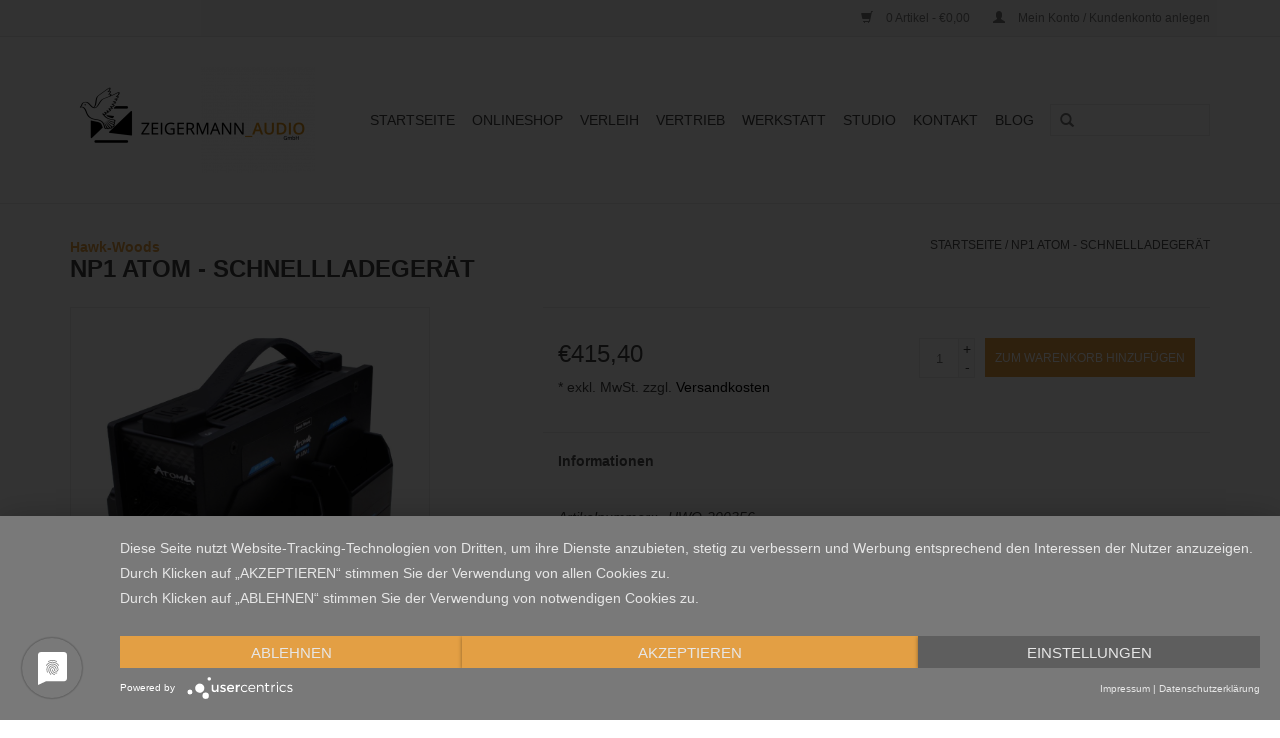

--- FILE ---
content_type: text/html;charset=utf-8
request_url: https://www.zeigermann-audio.de/np-atm4.html
body_size: 9400
content:
<!DOCTYPE html>
<html lang="de">
  <head>
    <meta charset="utf-8"/>
<!-- [START] 'blocks/head.rain' -->
<!--

  (c) 2008-2026 Lightspeed Netherlands B.V.
  http://www.lightspeedhq.com
  Generated: 10-01-2026 @ 16:32:25

-->
<link rel="canonical" href="https://www.zeigermann-audio.de/np-atm4.html"/>
<link rel="alternate" href="https://www.zeigermann-audio.de/index.rss" type="application/rss+xml" title="Neue Produkte"/>
<meta name="robots" content="noodp,noydir"/>
<meta name="google-site-verification" content="D3yDYMTlU5EDXRv16LRR-iECbqn10qZNOfxKxDsbI0o"/>
<meta name="google-site-verification" content="h5yf_1NNGJCsUEk0CKXmnmo-6wtd99HHlu_CU_iTE_g"/>
<meta name="google-site-verification" content="xiFoC3okiSdfY8CHMQOaU8P855dAMTI90HFSTuy08lQ"/>
<meta name="google-site-verification" content="WwD4_S5-G_Ebgdmlw-iko4YLYiA-zESzcqiWGGxoi14"/>
<meta property="og:url" content="https://www.zeigermann-audio.de/np-atm4.html?source=facebook"/>
<meta property="og:site_name" content="Zeigermann_Audio GmbH"/>
<meta property="og:title" content="Hawk-Woods - NP1 ATOM 4-Channel Fast Charger."/>
<meta property="og:description" content="The classic NP-MR range has been updated with the new stylish ATOM NP charger."/>
<meta property="og:image" content="https://cdn.webshopapp.com/shops/187892/files/108725414/hawk-woods-np1-atom-schnellladegeraet.jpg"/>
<script>
var ae_lsecomapps_account_shop_id = "1575";
</script>
<script src="https://lsecom.advision-ecommerce.com/apps/js/api/colorswatches.min.js"></script>
<!--[if lt IE 9]>
<script src="https://cdn.webshopapp.com/assets/html5shiv.js?2025-02-20"></script>
<![endif]-->
<!-- [END] 'blocks/head.rain' -->
    <title>Hawk-Woods - NP1 ATOM 4-Channel Fast Charger. - Zeigermann_Audio GmbH</title>
    <meta name="description" content="The classic NP-MR range has been updated with the new stylish ATOM NP charger." />
    <meta name="keywords" content="Hawk-Woods, NP1, ATOM, -, Schnellladegerät, Verleih, Vertrieb, Studio, Service, Filmton, Filmtontechnik, O- Ton Schnitt, mobile Aufnahmetechnik, Mikrofone, Recorder, Handheld, Funkstrecken, Nagra, Recording, Postproduktion, Wisycom, Filmtontechnik" />
    <meta http-equiv="X-UA-Compatible" content="IE=edge,chrome=1">
    <meta name="viewport" content="width=device-width, initial-scale=1.0">
    <meta name="apple-mobile-web-app-capable" content="yes">
    <meta name="apple-mobile-web-app-status-bar-style" content="black">
    <meta property="fb:app_id" content="966242223397117"/>
    <script type="application/javascript" src="https://app.usercentrics.eu/latest/main.js" id="LJZ911sd2" ></script>

    <link rel="shortcut icon" href="https://cdn.webshopapp.com/shops/187892/themes/108533/v/1091187/assets/favicon.ico?20220309173637" type="image/x-icon" />
            <link rel="stylesheet" href="https://cdn.webshopapp.com/shops/187892/themes/108533/assets/fonts.css?20250820080056" />
    
    <link rel="shortcut icon" href="https://cdn.webshopapp.com/shops/187892/themes/108533/v/1091187/assets/favicon.ico?20220309173637" type="image/x-icon" /> 
    <link rel="stylesheet" href="https://cdn.webshopapp.com/shops/187892/themes/108533/assets/bootstrap.css?20250820080056" />
    <link rel="stylesheet" href="https://cdn.webshopapp.com/shops/187892/themes/108533/assets/style.css?20250820080056" />    
    <link rel="stylesheet" href="https://cdn.webshopapp.com/shops/187892/themes/108533/assets/settings.css?20250820080056" />  
    <link rel="stylesheet" href="https://cdn.webshopapp.com/assets/gui-2-0.css?2025-02-20" />
    <link rel="stylesheet" href="https://cdn.webshopapp.com/assets/gui-responsive-2-0.css?2025-02-20" />   
    <link rel="stylesheet" href="https://cdn.webshopapp.com/shops/187892/themes/108533/assets/custom.css?20250820080056" />
    
          	    
    <script async="" src="https://www.google-analytics.com/analytics.js" type="text/plain" data-usercentrics="Google Analytics"></script>
    <script src="https://cdn.webshopapp.com/assets/jquery-1-9-1.js?2025-02-20"></script>
    <script src="https://cdn.webshopapp.com/assets/jquery-ui-1-10-1.js?2025-02-20"></script>
   
    <script type="text/javascript" src="https://cdn.webshopapp.com/shops/187892/themes/108533/assets/global.js?20250820080056"></script>

    <script type="text/javascript" src="https://cdn.webshopapp.com/shops/187892/themes/108533/assets/jcarousel.js?20250820080056"></script>
    <script type="text/javascript" src="https://cdn.webshopapp.com/assets/gui.js?2025-02-20"></script>
    <script type="text/javascript" src="https://cdn.webshopapp.com/assets/gui-responsive-2-0.js?2025-02-20"></script>
        
    <!--[if lt IE 9]>
    <link rel="stylesheet" href="https://cdn.webshopapp.com/shops/187892/themes/108533/assets/style-ie.css?20250820080056" />
    <![endif]-->
    
</head>
<body>
    <!-- Facebook Pixel Code -->
    <script type="text/plain" data-usercentrics="Facebook Pixel">
      !function(f,b,e,v,n,t,s)
      {if(f.fbq)return;n=f.fbq=function(){n.callMethod?
      n.callMethod.apply(n,arguments):n.queue.push(arguments)};
      if(!f._fbq)f._fbq=n;n.push=n;n.loaded=!0;n.version='2.0';
      n.queue=[];t=b.createElement(e);t.async=!0;
      t.src=v;s=b.getElementsByTagName(e)[0];
      s.parentNode.insertBefore(t,s)}(window, document,'script',
      'https://connect.facebook.net/en_US/fbevents.js');
      fbq('init', '886947451717907');
      fbq('track', 'PageView');
    </script>
    <noscript><img height="1" width="1" style="display:none" src="https://www.facebook.com/tr?id=886947451717907&ev=PageView&noscript=1" /></noscript>
    <!-- End Facebook Pixel Code -->
    <script type="text/plain" data-usercentrics="Google Analytics" async="" src="https://www.googletagmanager.com/gtag/js?id=UA-118087145-1"></script>
		<script type="text/plain" data-usercentrics="Google Analytics">
      window.dataLayer = window.dataLayer || [];
      function gtag(){dataLayer.push(arguments);}
      gtag('js', new Date());
      gtag('config', 'UA-118087145-1', {
          'currency': 'EUR',
          'country': 'DE',
          'allow_ad_personalization_signals': false
      });
          gtag('set', 'anonymizeIp', true);
    </script>
            <header>
      <div class="topnav">
        <div class="container">
                    <div class="right">
            <a href="https://www.zeigermann-audio.de/cart/" title="Ihr Warenkorb" class="cart"> 
              <span class="glyphicon glyphicon-shopping-cart"></span>
              0 Artikel - €0,00
            </a>
            <a href="https://www.zeigermann-audio.de/account/" title="Mein Konto" class="my-account">
              <span class="glyphicon glyphicon-user"></span>
                            Mein Konto / Kundenkonto anlegen
                          </a>
          </div>
        </div>
      </div>
      <div class="navigation container">
        <div class="align">
          <ul class="burger">
            <img src="https://cdn.webshopapp.com/shops/187892/themes/108533/assets/hamburger.png?20250820080056" width="32" height="32" alt="Menu">
          </ul>
          <div class="vertical logo">
            <a href="https://www.zeigermann-audio.de/" title="Zeigermann_Audio GmbH - We listen with care.">
              <img src="https://cdn.webshopapp.com/shops/187892/themes/108533/v/1202182/assets/logo.png?20220309173637" alt="Zeigermann_Audio GmbH - We listen with care." />
            </a>
          </div>
          <nav class="nonbounce desktop vertical">
            <form action="https://www.zeigermann-audio.de/search/" method="get" id="formSearch">
              <input type="text" name="q" autocomplete="off"  value=""/>
              <span onclick="$('#formSearch').submit();" title="Suchen" class="glyphicon glyphicon-search"></span>
            </form>            
            <ul>
              <li class="item home ">
                <a class="itemLink" href="https://www.zeigermann-audio.de/">Startseite</a>
              </li>
                                                <li class="item sub">
                  <a class="itemLink" href="https://www.zeigermann-audio.de/onlineshop/" title="ONLINESHOP">ONLINESHOP</a>
                                    <span class="glyphicon glyphicon-play"></span>
                  <ul class="subnav">
                                        <li class="subitem">
                      <a class="subitemLink" href="https://www.zeigermann-audio.de/onlineshop/neu/" title="NEU">NEU</a>
                                          </li>
                                        <li class="subitem">
                      <a class="subitemLink" href="https://www.zeigermann-audio.de/onlineshop/selected-bundles/" title="SELECTED BUNDLES">SELECTED BUNDLES</a>
                                          </li>
                                        <li class="subitem">
                      <a class="subitemLink" href="https://www.zeigermann-audio.de/onlineshop/special-offers/" title="SPECIAL OFFERS %">SPECIAL OFFERS %</a>
                                          </li>
                                        <li class="subitem">
                      <a class="subitemLink" href="https://www.zeigermann-audio.de/onlineshop/versteckte-mikrofonierung/" title="VERSTECKTE MIKROFONIERUNG">VERSTECKTE MIKROFONIERUNG</a>
                                            <ul class="subnav">
                                                <li class="subitem">
                          <a class="subitemLink" href="https://www.zeigermann-audio.de/onlineshop/versteckte-mikrofonierung/tapes-stickies/" title="TAPES &amp; STICKIES">TAPES &amp; STICKIES</a>
                        </li>
                                                <li class="subitem">
                          <a class="subitemLink" href="https://www.zeigermann-audio.de/onlineshop/versteckte-mikrofonierung/windschuetze/" title="WINDSCHÜTZE">WINDSCHÜTZE</a>
                        </li>
                                                <li class="subitem">
                          <a class="subitemLink" href="https://www.zeigermann-audio.de/onlineshop/versteckte-mikrofonierung/concealer-mounts/" title="CONCEALER &amp; MOUNTS">CONCEALER &amp; MOUNTS</a>
                        </li>
                                                <li class="subitem">
                          <a class="subitemLink" href="https://www.zeigermann-audio.de/onlineshop/versteckte-mikrofonierung/straps-pouches/" title="STRAPS &amp; POUCHES">STRAPS &amp; POUCHES</a>
                        </li>
                                                <li class="subitem">
                          <a class="subitemLink" href="https://www.zeigermann-audio.de/onlineshop/versteckte-mikrofonierung/kits-bundles/" title="KITS &amp; BUNDLES">KITS &amp; BUNDLES</a>
                        </li>
                                              </ul>
                                          </li>
                                        <li class="subitem">
                      <a class="subitemLink" href="https://www.zeigermann-audio.de/onlineshop/drahtlos-systeme/" title="DRAHTLOS SYSTEME">DRAHTLOS SYSTEME</a>
                                            <ul class="subnav">
                                                <li class="subitem">
                          <a class="subitemLink" href="https://www.zeigermann-audio.de/onlineshop/drahtlos-systeme/wisycom/" title="Wisycom">Wisycom</a>
                        </li>
                                                <li class="subitem">
                          <a class="subitemLink" href="https://www.zeigermann-audio.de/onlineshop/drahtlos-systeme/shure-axient-digital/" title="Shure Axient Digital">Shure Axient Digital</a>
                        </li>
                                                <li class="subitem">
                          <a class="subitemLink" href="https://www.zeigermann-audio.de/onlineshop/drahtlos-systeme/sound-devices/" title="Sound Devices">Sound Devices</a>
                        </li>
                                                <li class="subitem">
                          <a class="subitemLink" href="https://www.zeigermann-audio.de/onlineshop/drahtlos-systeme/audio-wireless/" title="Audio Wireless">Audio Wireless</a>
                        </li>
                                                <li class="subitem">
                          <a class="subitemLink" href="https://www.zeigermann-audio.de/onlineshop/drahtlos-systeme/shure-slx-d/" title="Shure SLX-D">Shure SLX-D</a>
                        </li>
                                                <li class="subitem">
                          <a class="subitemLink" href="https://www.zeigermann-audio.de/onlineshop/drahtlos-systeme/neso-24/" title="Neso 2.4">Neso 2.4</a>
                        </li>
                                              </ul>
                                          </li>
                                        <li class="subitem">
                      <a class="subitemLink" href="https://www.zeigermann-audio.de/onlineshop/hf-distribution/" title="HF-DISTRIBUTION">HF-DISTRIBUTION</a>
                                          </li>
                                        <li class="subitem">
                      <a class="subitemLink" href="https://www.zeigermann-audio.de/onlineshop/antennen/" title="ANTENNEN">ANTENNEN</a>
                                          </li>
                                        <li class="subitem">
                      <a class="subitemLink" href="https://www.zeigermann-audio.de/onlineshop/recorder/" title="RECORDER">RECORDER</a>
                                          </li>
                                        <li class="subitem">
                      <a class="subitemLink" href="https://www.zeigermann-audio.de/onlineshop/mixer/" title="MIXER">MIXER</a>
                                          </li>
                                        <li class="subitem">
                      <a class="subitemLink" href="https://www.zeigermann-audio.de/onlineshop/mikrofone/" title="MIKROFONE">MIKROFONE</a>
                                            <ul class="subnav">
                                                <li class="subitem">
                          <a class="subitemLink" href="https://www.zeigermann-audio.de/onlineshop/mikrofone/lavalier/" title="LAVALIER">LAVALIER</a>
                        </li>
                                                <li class="subitem">
                          <a class="subitemLink" href="https://www.zeigermann-audio.de/onlineshop/mikrofone/kleinmembran/" title="KLEINMEMBRAN">KLEINMEMBRAN</a>
                        </li>
                                                <li class="subitem">
                          <a class="subitemLink" href="https://www.zeigermann-audio.de/onlineshop/mikrofone/richtrohr/" title="RICHTROHR">RICHTROHR</a>
                        </li>
                                                <li class="subitem">
                          <a class="subitemLink" href="https://www.zeigermann-audio.de/onlineshop/mikrofone/headsets/" title="HEADSETS">HEADSETS</a>
                        </li>
                                                <li class="subitem">
                          <a class="subitemLink" href="https://www.zeigermann-audio.de/onlineshop/mikrofone/spezial/" title="SPEZIAL">SPEZIAL</a>
                        </li>
                                              </ul>
                                          </li>
                                        <li class="subitem">
                      <a class="subitemLink" href="https://www.zeigermann-audio.de/onlineshop/angeln/" title="ANGELN">ANGELN</a>
                                          </li>
                                        <li class="subitem">
                      <a class="subitemLink" href="https://www.zeigermann-audio.de/onlineshop/windschutz-halterungen/" title="WINDSCHUTZ &amp; HALTERUNGEN">WINDSCHUTZ &amp; HALTERUNGEN</a>
                                            <ul class="subnav">
                                                <li class="subitem">
                          <a class="subitemLink" href="https://www.zeigermann-audio.de/onlineshop/windschutz-halterungen/halterungen/" title="HALTERUNGEN">HALTERUNGEN</a>
                        </li>
                                                <li class="subitem">
                          <a class="subitemLink" href="https://www.zeigermann-audio.de/onlineshop/windschutz-halterungen/koerbe-felle/" title="KÖRBE &amp; FELLE">KÖRBE &amp; FELLE</a>
                        </li>
                                                <li class="subitem">
                          <a class="subitemLink" href="https://www.zeigermann-audio.de/onlineshop/windschutz-halterungen/aufsteckwindschuetze/" title="AUFSTECKWINDSCHÜTZE">AUFSTECKWINDSCHÜTZE</a>
                        </li>
                                                <li class="subitem">
                          <a class="subitemLink" href="https://www.zeigermann-audio.de/onlineshop/windschutz-halterungen/foams/" title="FOAMS">FOAMS</a>
                        </li>
                                                <li class="subitem">
                          <a class="subitemLink" href="https://www.zeigermann-audio.de/onlineshop/windschutz-halterungen/lavalierwindschuetze/" title="LAVALIERWINDSCHÜTZE">LAVALIERWINDSCHÜTZE</a>
                        </li>
                                              </ul>
                                          </li>
                                        <li class="subitem">
                      <a class="subitemLink" href="https://www.zeigermann-audio.de/onlineshop/zubehoer/" title="ZUBEHÖR">ZUBEHÖR</a>
                                            <ul class="subnav">
                                                <li class="subitem">
                          <a class="subitemLink" href="https://www.zeigermann-audio.de/onlineshop/zubehoer/mikrofonspeisung/" title="MIKROFONSPEISUNG">MIKROFONSPEISUNG</a>
                        </li>
                                                <li class="subitem">
                          <a class="subitemLink" href="https://www.zeigermann-audio.de/onlineshop/zubehoer/adapter/" title="ADAPTER">ADAPTER</a>
                        </li>
                                                <li class="subitem">
                          <a class="subitemLink" href="https://www.zeigermann-audio.de/onlineshop/zubehoer/verbrauchsmaterial/" title="VERBRAUCHSMATERIAL">VERBRAUCHSMATERIAL</a>
                        </li>
                                              </ul>
                                          </li>
                                        <li class="subitem">
                      <a class="subitemLink" href="https://www.zeigermann-audio.de/onlineshop/stromversorgung/" title="STROMVERSORGUNG">STROMVERSORGUNG</a>
                                            <ul class="subnav">
                                                <li class="subitem">
                          <a class="subitemLink" href="https://www.zeigermann-audio.de/onlineshop/stromversorgung/batterie-adapter/" title="BATTERIE-ADAPTER">BATTERIE-ADAPTER</a>
                        </li>
                                                <li class="subitem">
                          <a class="subitemLink" href="https://www.zeigermann-audio.de/onlineshop/stromversorgung/ladegeraete/" title="LADEGERÄTE">LADEGERÄTE</a>
                        </li>
                                                <li class="subitem">
                          <a class="subitemLink" href="https://www.zeigermann-audio.de/onlineshop/stromversorgung/kabel/" title="KABEL">KABEL</a>
                        </li>
                                                <li class="subitem">
                          <a class="subitemLink" href="https://www.zeigermann-audio.de/onlineshop/stromversorgung/akkus/" title="AKKUS">AKKUS</a>
                        </li>
                                                <li class="subitem">
                          <a class="subitemLink" href="https://www.zeigermann-audio.de/onlineshop/stromversorgung/verteiler/" title="VERTEILER">VERTEILER</a>
                        </li>
                                              </ul>
                                          </li>
                                        <li class="subitem">
                      <a class="subitemLink" href="https://www.zeigermann-audio.de/onlineshop/taschen/" title="TASCHEN">TASCHEN</a>
                                          </li>
                                        <li class="subitem">
                      <a class="subitemLink" href="https://www.zeigermann-audio.de/onlineshop/timecode/" title="TIMECODE">TIMECODE</a>
                                          </li>
                                        <li class="subitem">
                      <a class="subitemLink" href="https://www.zeigermann-audio.de/onlineshop/tonwagen/" title="TONWAGEN">TONWAGEN</a>
                                          </li>
                                        <li class="subitem">
                      <a class="subitemLink" href="https://www.zeigermann-audio.de/onlineshop/kopfhoerer/" title="KOPFHÖRER">KOPFHÖRER</a>
                                          </li>
                                      </ul>
                                  </li>
                                                                <li class="item">
                  <a class="itemLink" href="https://www.zeigermann-audio.de/verleih/" title="VERLEIH">VERLEIH</a>
                                  </li>
                                                                <li class="item sub">
                  <a class="itemLink" href="https://www.zeigermann-audio.de/vertrieb/" title="VERTRIEB">VERTRIEB</a>
                                    <span class="glyphicon glyphicon-play"></span>
                  <ul class="subnav">
                                        <li class="subitem">
                      <a class="subitemLink" href="https://www.zeigermann-audio.de/vertrieb/bubblebee-industries/" title="BUBBLEBEE INDUSTRIES">BUBBLEBEE INDUSTRIES</a>
                                            <ul class="subnav">
                                                <li class="subitem">
                          <a class="subitemLink" href="https://www.zeigermann-audio.de/vertrieb/bubblebee-industries/the-fur-wind-jackets/" title="THE FUR WIND JACKETS">THE FUR WIND JACKETS</a>
                        </li>
                                                <li class="subitem">
                          <a class="subitemLink" href="https://www.zeigermann-audio.de/vertrieb/bubblebee-industries/the-lav-concealer/" title="THE LAV CONCEALER">THE LAV CONCEALER</a>
                        </li>
                                                <li class="subitem">
                          <a class="subitemLink" href="https://www.zeigermann-audio.de/vertrieb/bubblebee-industries/the-mic-kits/" title="THE MIC KITS">THE MIC KITS</a>
                        </li>
                                                <li class="subitem">
                          <a class="subitemLink" href="https://www.zeigermann-audio.de/vertrieb/bubblebee-industries/the-microphone-foams/" title="THE MICROPHONE FOAMS">THE MICROPHONE FOAMS</a>
                        </li>
                                                <li class="subitem">
                          <a class="subitemLink" href="https://www.zeigermann-audio.de/vertrieb/bubblebee-industries/the-sidekick/" title="THE SIDEKICK">THE SIDEKICK</a>
                        </li>
                                                <li class="subitem">
                          <a class="subitemLink" href="https://www.zeigermann-audio.de/vertrieb/bubblebee-industries/the-windbubble/" title="THE WINDBUBBLE">THE WINDBUBBLE</a>
                        </li>
                                                <li class="subitem">
                          <a class="subitemLink" href="https://www.zeigermann-audio.de/vertrieb/bubblebee-industries/the-windbubble-pro/" title="THE WINDBUBBLE PRO">THE WINDBUBBLE PRO</a>
                        </li>
                                                <li class="subitem">
                          <a class="subitemLink" href="https://www.zeigermann-audio.de/vertrieb/bubblebee-industries/the-windkiller/" title="THE WINDKILLER">THE WINDKILLER</a>
                        </li>
                                              </ul>
                                          </li>
                                        <li class="subitem">
                      <a class="subitemLink" href="https://www.zeigermann-audio.de/vertrieb/sonosax/" title="SONOSAX">SONOSAX</a>
                                          </li>
                                        <li class="subitem">
                      <a class="subitemLink" href="https://www.zeigermann-audio.de/vertrieb/cinela/" title="CINELA">CINELA</a>
                                          </li>
                                        <li class="subitem">
                      <a class="subitemLink" href="https://www.zeigermann-audio.de/vertrieb/dpa-microphones/" title="DPA MICROPHONES">DPA MICROPHONES</a>
                                            <ul class="subnav">
                                                <li class="subitem">
                          <a class="subitemLink" href="https://www.zeigermann-audio.de/vertrieb/dpa-microphones/microlock/" title="MicroLock">MicroLock</a>
                        </li>
                                              </ul>
                                          </li>
                                        <li class="subitem">
                      <a class="subitemLink" href="https://www.zeigermann-audio.de/vertrieb/schoeps-mikrofone/" title="SCHOEPS MIKROFONE">SCHOEPS MIKROFONE</a>
                                          </li>
                                        <li class="subitem">
                      <a class="subitemLink" href="https://www.zeigermann-audio.de/vertrieb/sennheiser/" title="SENNHEISER">SENNHEISER</a>
                                          </li>
                                        <li class="subitem">
                      <a class="subitemLink" href="https://www.zeigermann-audio.de/vertrieb/soundcart/" title="SOUNDCART">SOUNDCART</a>
                                          </li>
                                        <li class="subitem">
                      <a class="subitemLink" href="https://www.zeigermann-audio.de/vertrieb/vdb-boompoles/" title="VDB BOOMPOLES">VDB BOOMPOLES</a>
                                          </li>
                                        <li class="subitem">
                      <a class="subitemLink" href="https://www.zeigermann-audio.de/vertrieb/panamic-boompoles/" title="PANAMIC BOOMPOLES">PANAMIC BOOMPOLES</a>
                                          </li>
                                        <li class="subitem">
                      <a class="subitemLink" href="https://www.zeigermann-audio.de/vertrieb/audioroot/" title="AUDIOROOT">AUDIOROOT</a>
                                          </li>
                                        <li class="subitem">
                      <a class="subitemLink" href="https://www.zeigermann-audio.de/vertrieb/protogear/" title="PROTOGEAR">PROTOGEAR</a>
                                          </li>
                                        <li class="subitem">
                      <a class="subitemLink" href="https://www.zeigermann-audio.de/vertrieb/betso/" title="BETSO">BETSO</a>
                                          </li>
                                        <li class="subitem">
                      <a class="subitemLink" href="https://www.zeigermann-audio.de/vertrieb/audio-wireless/" title="AUDIO WIRELESS">AUDIO WIRELESS</a>
                                          </li>
                                        <li class="subitem">
                      <a class="subitemLink" href="https://www.zeigermann-audio.de/vertrieb/bsrf/" title="BSRF">BSRF</a>
                                          </li>
                                        <li class="subitem">
                      <a class="subitemLink" href="https://www.zeigermann-audio.de/vertrieb/hawk-woods/" title="HAWK-WOODS">HAWK-WOODS</a>
                                            <ul class="subnav">
                                                <li class="subitem">
                          <a class="subitemLink" href="https://www.zeigermann-audio.de/vertrieb/hawk-woods/batterie-adapter/" title="BATTERIE-ADAPTER">BATTERIE-ADAPTER</a>
                        </li>
                                                <li class="subitem">
                          <a class="subitemLink" href="https://www.zeigermann-audio.de/vertrieb/hawk-woods/kabel/" title="KABEL">KABEL</a>
                        </li>
                                                <li class="subitem">
                          <a class="subitemLink" href="https://www.zeigermann-audio.de/vertrieb/hawk-woods/ladegeraete/" title="LADEGERÄTE">LADEGERÄTE</a>
                        </li>
                                                <li class="subitem">
                          <a class="subitemLink" href="https://www.zeigermann-audio.de/vertrieb/hawk-woods/akkus/" title="AKKUS">AKKUS</a>
                        </li>
                                                <li class="subitem">
                          <a class="subitemLink" href="https://www.zeigermann-audio.de/vertrieb/hawk-woods/verteiler/" title="VERTEILER">VERTEILER</a>
                        </li>
                                                <li class="subitem">
                          <a class="subitemLink" href="https://www.zeigermann-audio.de/vertrieb/hawk-woods/reel-power/" title="REEL POWER">REEL POWER</a>
                        </li>
                                              </ul>
                                          </li>
                                        <li class="subitem">
                      <a class="subitemLink" href="https://www.zeigermann-audio.de/vertrieb/hide-a-mic/" title="HIDE-A-MIC">HIDE-A-MIC</a>
                                          </li>
                                        <li class="subitem">
                      <a class="subitemLink" href="https://www.zeigermann-audio.de/vertrieb/radius-windshields/" title="RADIUS WINDSHIELDS">RADIUS WINDSHIELDS</a>
                                          </li>
                                        <li class="subitem">
                      <a class="subitemLink" href="https://www.zeigermann-audio.de/vertrieb/ursa-straps/" title="URSA STRAPS">URSA STRAPS</a>
                                          </li>
                                        <li class="subitem">
                      <a class="subitemLink" href="https://www.zeigermann-audio.de/vertrieb/sound-devices/" title="SOUND DEVICES">SOUND DEVICES</a>
                                          </li>
                                        <li class="subitem">
                      <a class="subitemLink" href="https://www.zeigermann-audio.de/vertrieb/wavenet/" title="WAVENET">WAVENET</a>
                                          </li>
                                        <li class="subitem">
                      <a class="subitemLink" href="https://www.zeigermann-audio.de/vertrieb/wisycom/" title="WISYCOM">WISYCOM</a>
                                          </li>
                                        <li class="subitem">
                      <a class="subitemLink" href="https://www.zeigermann-audio.de/vertrieb/mixtwojacks/" title="MIXTWOJACKS">MIXTWOJACKS</a>
                                          </li>
                                        <li class="subitem">
                      <a class="subitemLink" href="https://www.zeigermann-audio.de/vertrieb/nagra/" title="NAGRA">NAGRA</a>
                                          </li>
                                        <li class="subitem">
                      <a class="subitemLink" href="https://www.zeigermann-audio.de/vertrieb/aaton-digital/" title="AATON DIGITAL">AATON DIGITAL</a>
                                          </li>
                                        <li class="subitem">
                      <a class="subitemLink" href="https://www.zeigermann-audio.de/vertrieb/audio-developments/" title="AUDIO DEVELOPMENTS">AUDIO DEVELOPMENTS</a>
                                          </li>
                                      </ul>
                                  </li>
                                                                <li class="item">
                  <a class="itemLink" href="https://www.zeigermann-audio.de/werkstatt/" title="WERKSTATT">WERKSTATT</a>
                                  </li>
                                                                <li class="item">
                  <a class="itemLink" href="https://www.zeigermann-audio.de/studio/" title="STUDIO">STUDIO</a>
                                  </li>
                                                                          <li class="item ">
                <a class="itemLink" href="https://www.zeigermann-audio.de/service/">KONTAKT</a>
              </li>
                                          <li class="item sub"><a class="itemLink" href="https://www.zeigermann-audio.de/blogs/blog/" title="BLOG">BLOG</a>
                <ul class="subnav">
                                    <li class="subitem"><a class="subitemLink" href="https://www.zeigermann-audio.de/blogs/blog/where-the-waves-took-her/" title="Where The Waves Took Her">Where The Waves Took Her</a></li>
                                    <li class="subitem"><a class="subitemLink" href="https://www.zeigermann-audio.de/blogs/blog/zeigermann-audio-energy-update/" title="Zeigermann_Audio_Energy Update">Zeigermann_Audio_Energy Update</a></li>
                                    <li class="subitem"><a class="subitemLink" href="https://www.zeigermann-audio.de/blogs/blog/zeigermann-audio-energy/" title="Zeigermann_Audio_Energy">Zeigermann_Audio_Energy</a></li>
                                    <li class="subitem"><a class="subitemLink" href="https://www.zeigermann-audio.de/blogs/blog/gemeinsam-gutes-bewirken-plant-a-tree/" title="Gemeinsam Gutes bewirken: Plant A Tree">Gemeinsam Gutes bewirken: Plant A Tree</a></li>
                                    <li class="subitem"><a class="subitemLink" href="https://www.zeigermann-audio.de/blogs/blog/das-meeresbodenkonzert-5355310-n-08433501-e/" title="Das Meeresbodenkonzert 53°55’31.0“ N 08°43’35,01“ E">Das Meeresbodenkonzert 53°55’31.0“ N 08°43’35,01“ E</a></li>
                                  </ul>
              </li>
                                                      </ul>
            <span class="glyphicon glyphicon-remove"></span>  
          </nav>
        </div>
      </div>
    </header>
    
    <div class="wrapper">
      <div class="container content">
                <div itemscope itemtype="http://schema.org/Product">
  <div class="page-title row">
  <meta itemprop="description" content="Hawk-Woods - NP1 ATOM - Schnellladegerät - 4-fach" />  <div class="col-sm-6 col-md-6">
    <strong class="brander"><a href="brands/hawk-woods"> Hawk-Woods</a></strong><br>
    <h1 class="product-page" itemprop="name" content="Hawk-Woods NP1 ATOM - Schnellladegerät">     
      NP1 ATOM - Schnellladegerät </h1> 
      </div>
  <div class="col-sm-6 col-md-6 breadcrumbs text-right">
    <a href="https://www.zeigermann-audio.de/" title="Startseite">Startseite</a>
    
        / <a href="https://www.zeigermann-audio.de/np-atm4.html">NP1 ATOM - Schnellladegerät</a>
      </div>  
</div>
<div class="product-wrap row">
  <div class="product-img col-sm-4 col-md-4">
    <div class="zoombox">
      <div class="images"> 
        <meta itemprop="image" content="https://cdn.webshopapp.com/shops/187892/files/108725414/300x250x2/hawk-woods-np1-atom-schnellladegeraet.jpg" />       
                <a class="zoom first" data-image-id="108725414">             
                                  <img src="https://cdn.webshopapp.com/shops/187892/files/108725414/hawk-woods-np1-atom-schnellladegeraet.jpg" alt="Hawk-Woods NP1 ATOM - Schnellladegerät">
                              </a> 
              </div>
      
      <div class="thumbs row">
                <div class="col-xs-3 col-sm-4 col-md-4">
          <a data-image-id="108725414">
                                        <img src="https://cdn.webshopapp.com/shops/187892/files/108725414/156x164x1/hawk-woods-np1-atom-schnellladegeraet.jpg" alt="Hawk-Woods NP1 ATOM - Schnellladegerät" title="Hawk-Woods NP1 ATOM - Schnellladegerät"/>
                                    </a>
        </div>
              </div>  
    </div>
  </div>
 
  <div itemprop="offers" itemscope itemtype="http://schema.org/Offer" class="product-info col-sm-8 col-md-7 col-md-offset-1"> 
    <meta itemprop="price" content="415.40" />
    <meta itemprop="priceCurrency" content="EUR" /> 
    <meta itemprop="itemCondition" itemtype="http://schema.org/OfferItemCondition" content="http://schema.org/NewCondition"/>
          
    <form action="https://www.zeigermann-audio.de/cart/add/85599455/" id=
        "product_configure_form" method="post">
              <input type="hidden" name="bundle_id" id="product_configure_bundle_id" value="">
            <div class="product-price row">
        <div class="price-wrap col-xs-5 col-md-5">
                                  <span class="price" style="line-height: 30px;">€415,40
        <!---->
                  <br /><span style="font-size: 0.6em;">* exkl. MwSt. zzgl. <a href="https://www.zeigermann-audio.de/service/shipping-returns/"style="color: black;">Versandkosten</a></span> 
                   
        </div>
        <div class="cart col-xs-7 col-md-7"> 
          <div class="cart">
          	                            <input type="text" name="quantity" value="1" />
              <div class="change">
                <a href="javascript:;" onclick="updateQuantity('up');" class="up">+</a>
                <a href="javascript:;" onclick="updateQuantity('down');" class="down">-</a>
              </div>
              <a href="javascript:;" onclick="$('#product_configure_form').submit();" class="btn glyphicon glyphicon-shopping-cart" title="Zum Warenkorb hinzufügen" style="padding: 0px 10px;">
                <span>Zum Warenkorb hinzufügen</span>
              </a>
                                    </div>
        </div>
      </div>
    </form>   

    <div class="product-tabs row">
      <div class="tabs">
        <ul>
          <li class="active col-2 information"><a rel="info" href="#">Informationen</a></li>
                            </ul>
      </div>                    
      <div class="tabsPages">
        <div class="page info active">
                    <table class="details">
            <meta itemprop="mpn" content="HWO-200356" />                        <tr class="articlenumber">
              <td>Artikelnummer::</td>
              <td>HWO-200356</td>
            </tr>
                                                             
          </table>
         
          
                    <div class="clearfix"></div>
          
          <p>Hawk-Woods - NP1 ATOM - Schnellladeger&auml;t - 4-fach - aus ABS Kunststoff</p>
          
                    
        </div>
        
        <div class="page reviews">
                              
          <div class="bottom">
            <div class="right">
              <a href="https://www.zeigermann-audio.de/account/review/45069212/">Ihre Bewertung hinzufügen</a>
            </div>
            <span>0</span> Sterne, basierend auf <span>0</span> Bewertungen
          </div>          
        </div>
      </div>
    </div>
  </div>
</div>
<div class="product-actions row">
  <div class="social-media col-xs-12 col-md-4">
                        
    <div class="social-block social-block-facebook">
      <div id="fb-root"></div>
      <script>(function(d, s, id) {
  var js, fjs = d.getElementsByTagName(s)[0];
  if (d.getElementById(id)) return;
    js = d.createElement(s); js.id = id;
  js.src = "//connect.facebook.net/en_GB/all.js#xfbml=1&appId=154005474684339";
  fjs.parentNode.insertBefore(js, fjs);
}(document, 'script', 'facebook-jssdk'));</script>
      <div class="fb-like" data-href="https://www.zeigermann-audio.de/np-atm4.html" data-send="false" data-layout="button_count" data-width="85" data-show-faces="false"></div>
    </div>
                        
  </div>
  <div class="col-md-7 col-md-offset-1 ">
    <div class="tags-actions row">
      <div class="tags col-md-4">
                        
<a href="https://www.zeigermann-audio.de/brands/hawk-woods/" title="product.brand.title"><h2 itemprop="brand" content="Hawk-Woods">Hawk-Woods</h2></a><br>
               
              </div>
      <div class="actions col-md-8 text-right">
   
        <a href="https://www.zeigermann-audio.de/account/wishlistAdd/45069212/" title="Zur Wunschliste hinzufügen">
          Zur Wunschliste hinzufügen
        </a> / 
        <a href="https://www.zeigermann-audio.de/compare/add/85599455/" title="Zum Vergleich hinzufügen">
          Zum Vergleich hinzufügen
        </a> / 
                <a href="#" onclick="window.print(); return false;" title="Drucken">
          Drucken
        </a>
        <br> <a style="text-decoration: underline;color:#e39f44;font-size:12px!important;"  href="https://www.zeigermann-audio.de/brands/hawk-woods/" title="product.brand.title">Herstellerinformationen ...</a><br>
      </div>      
    </div>
  </div>    
</div>

   
  
</div>

<div class=" row">
  <div class="col-md-12">
    <small class="shipping-cost">
      zzgl. <a href="https://www.zeigermann-audio.de/service/shipping-returns/" target="_blank">Versandkosten</a>
    </small>
  </div>
</div>

<script src="https://cdn.webshopapp.com/shops/187892/themes/108533/assets/jquery-zoom-min.js?20250820080056" type="text/javascript"></script>
<script type="text/javascript">
function updateQuantity(way){
    var quantity = parseInt($('.cart input').val());

    if (way == 'up'){
        if (quantity < 10000){
            quantity++;
        } else {
            quantity = 10000;
        }
    } else {
        if (quantity > 1){
            quantity--;
        } else {
            quantity = 1;
        }
    }

    $('.cart input').val(quantity);
};
$(".product-configure-variants option").each(function(){
  $(this).text($(this).text().replace("- €0,00", ""));
});
</script>      </div>
      
      <footer>
        <hr class="full-width" />
        <div class="container">
          <div class="social row">
                            <div class="social-media col-xs-12 col-md-12  text-center">
              <a href="https://www.facebook.com/ZeigermannAudio/" class="social-icon facebook" target="_blank"></a>                                                                                    <a href="https://www.instagram.com/zeigermann_audio" class="social-icon instagram" target="_blank" title="Instagram Zeigermann_Audio GmbH"></a>              
            </div>
                      </div>
          <hr class="full-width" />
          <div class="links row">
            <div class="col-xs-12 col-sm-3 col-md-3">
                <label class="collapse" for="_1">
                  <strong>Informationen</strong>
                  <span class="glyphicon glyphicon-chevron-down hidden-sm hidden-md hidden-lg"></span></label>
                    <input class="collapse_input hidden-md hidden-lg hidden-sm" id="_1" type="checkbox">
                    <div class="list">
  
                  <ul class="no-underline no-list-style">
                                                <li><a href="https://www.zeigermann-audio.de/service/about/" title="Impressum" >Impressum</a>
                        </li>
                                                <li><a href="https://www.zeigermann-audio.de/service/general-terms-conditions/" title="AGB" >AGB</a>
                        </li>
                                                <li><a href="https://www.zeigermann-audio.de/service/privacy-policy/" title="Datenschutzerklärung" >Datenschutzerklärung</a>
                        </li>
                                                <li><a href="https://www.zeigermann-audio.de/service/versand/" title="Versandkosten" >Versandkosten</a>
                        </li>
                                                <li><a href="https://www.zeigermann-audio.de/service/vermietbedingungen/" title="Mietbedingungen" >Mietbedingungen</a>
                        </li>
                                                <li><a href="https://www.zeigermann-audio.de/service/soziales-engagement/" title="Soziales Engagement" >Soziales Engagement</a>
                        </li>
                                                <li><a href="https://www.zeigermann-audio.de/service/" title="Kontakt" >Kontakt</a>
                        </li>
                                                <li><a href="https://www.zeigermann-audio.de/service/testcenter-2023/" title="TestCenter für mobiles Audio-Equipment" >TestCenter für mobiles Audio-Equipment</a>
                        </li>
                                                <li><a href="https://www.zeigermann-audio.de/service/getonset/" title="GetOnSet - Traineeprogramm" >GetOnSet - Traineeprogramm</a>
                        </li>
                                                <li><a href="https://www.zeigermann-audio.de/service/wunschpunsch-2025/" title="WUNSCHPUNSCH 2025" >WUNSCHPUNSCH 2025</a>
                        </li>
                                            </ul>
                  </div> 
             
            </div>     
       
            
            <div class="col-xs-12 col-sm-3 col-md-3">
          <label class="collapse" for="_2">
                  <strong>Produkte</strong>
                  <span class="glyphicon glyphicon-chevron-down hidden-sm hidden-md hidden-lg"></span></label>
                    <input class="collapse_input hidden-md hidden-lg hidden-sm" id="_2" type="checkbox">
                    <div class="list">
              <ul>
                <li><a href="https://www.zeigermann-audio.de/collection/" title="Alle Produkte">Alle Produkte</a></li>
                <li><a href="https://www.zeigermann-audio.de/collection/?sort=newest" title="Neue Produkte">Neue Produkte</a></li>
                <li><a href="https://www.zeigermann-audio.de/collection/offers/" title="Angebote">Angebote</a></li>
                                <li><a href="https://www.zeigermann-audio.de/tags/" title="Schlagworte">Schlagworte</a></li>                <li><a href="https://www.zeigermann-audio.de/index.rss" title="RSS feed">RSS feed</a></li>
              </ul>
            </div>
            </div>
            
            <div class="col-xs-12 col-sm-3 col-md-3">
              <label class="collapse" for="_3">
                  <strong>
                                Mein Konto
                              </strong>
                  <span class="glyphicon glyphicon-chevron-down hidden-sm hidden-md hidden-lg"></span></label>
                    <input class="collapse_input hidden-md hidden-lg hidden-sm" id="_3" type="checkbox">
                    <div class="list">
            
           
              <ul>
                                <li><a href="https://www.zeigermann-audio.de/account/" title="Kundenkonto anlegen">Kundenkonto anlegen</a></li>
                                <li><a href="https://www.zeigermann-audio.de/account/orders/" title="Meine Bestellungen">Meine Bestellungen</a></li>
                                <li><a href="https://www.zeigermann-audio.de/account/wishlist/" title="Mein Wunschzettel">Mein Wunschzettel</a></li>
                              </ul>
            </div>
            </div>
            <div class="col-xs-12 col-sm-3 col-md-3">
                 <label class="collapse" for="_4">
                  <strong>Zeigermann_Audio GmbH </strong>
                  <span class="glyphicon glyphicon-chevron-down hidden-sm hidden-md hidden-lg"></span></label>
                    <input class="collapse_input hidden-md hidden-lg hidden-sm" id="_4" type="checkbox">
                    <div class="list">
              
              
              
              <span class="contact-description">Verleih, Vertrieb, Service & Studio für professionelle Tontechnik. Unser Angebot richtet sich ausschließlich an gewerbliche Kunden, Selbständige und Freiberufler gem. unseren AGB.</span>                            <div class="contact">
                <span class="glyphicon glyphicon-earphone"></span>
                +49 40 59 36 331 - 0
              </div>
                                          <div class="contact">
                <span class="glyphicon glyphicon-envelope"></span>
                <a href="/cdn-cgi/l/email-protection#375e595158774d525e5052455a5659591a5642535e58195352" title="Email"><span class="__cf_email__" data-cfemail="b2dbdcd4ddf2c8d7dbd5d7c0dfd3dcdc9fd3c7d6dbdd9cd6d7">[email&#160;protected]</span></a>
              </div>
                            </div>
              
                                                      </div>
          </div>
          <hr class="full-width" />
        </div>
        <div class="copyright-payment">
          <div class="container">
            <div class="row">
              <div class="copyright col-md-6">
                © Copyright 2026 Zeigermann_Audio GmbH 
                                - Powered by
                                <a href="https://www.lightspeedhq.de/" title="Lightspeed" target="_blank">Lightspeed</a>
                                                              </div>
              <div class="payments col-md-6 text-right">
                                <a href="https://www.zeigermann-audio.de/service/payment-methods/" title="Zahlungsarten">
                  <img src="https://cdn.webshopapp.com/assets/icon-payment-banktransfer.png?2025-02-20" alt="Bank transfer" />
                </a>
                              </div>
            </div>
          </div>
        </div>
      </footer>
    </div>
    <!-- [START] 'blocks/body.rain' -->
<script data-cfasync="false" src="/cdn-cgi/scripts/5c5dd728/cloudflare-static/email-decode.min.js"></script><script>
(function () {
  var s = document.createElement('script');
  s.type = 'text/javascript';
  s.async = true;
  s.src = 'https://www.zeigermann-audio.de/services/stats/pageview.js?product=45069212&hash=d5f1';
  ( document.getElementsByTagName('head')[0] || document.getElementsByTagName('body')[0] ).appendChild(s);
})();
</script>
  
<!-- Global site tag (gtag.js) - Google Analytics -->
<script async src="https://www.googletagmanager.com/gtag/js?id=G-8JW7678KR3"></script>
<script>
    window.dataLayer = window.dataLayer || [];
    function gtag(){dataLayer.push(arguments);}

        gtag('consent', 'default', {"ad_storage":"denied","ad_user_data":"denied","ad_personalization":"denied","analytics_storage":"denied","region":["AT","BE","BG","CH","GB","HR","CY","CZ","DK","EE","FI","FR","DE","EL","HU","IE","IT","LV","LT","LU","MT","NL","PL","PT","RO","SK","SI","ES","SE","IS","LI","NO","CA-QC"]});
    
    gtag('js', new Date());
    gtag('config', 'G-8JW7678KR3', {
        'currency': 'EUR',
                'country': 'DE'
    });

        gtag('event', 'view_item', {"items":[{"item_id":"NP-ATM4","item_name":"NP-ATM4","currency":"EUR","item_brand":"Hawk-Woods","item_variant":"Standard","price":415.4,"quantity":1,"item_category":"LADEGER\u00c4TE","item_category2":"LADEGER\u00c4TE"}],"currency":"EUR","value":415.4});
    </script>
  <script>
    !function(f,b,e,v,n,t,s)
    {if(f.fbq)return;n=f.fbq=function(){n.callMethod?
        n.callMethod.apply(n,arguments):n.queue.push(arguments)};
        if(!f._fbq)f._fbq=n;n.push=n;n.loaded=!0;n.version='2.0';
        n.queue=[];t=b.createElement(e);t.async=!0;
        t.src=v;s=b.getElementsByTagName(e)[0];
        s.parentNode.insertBefore(t,s)}(window, document,'script',
        'https://connect.facebook.net/en_US/fbevents.js');
    $(document).ready(function (){
        fbq('init', '886947451717907');
                fbq('track', 'ViewContent', {"content_ids":["85599455"],"content_name":"Hawk-Woods NP1 ATOM - Schnellladeger\u00e4t","currency":"EUR","value":"415.40","content_type":"product","source":false});
                fbq('track', 'PageView', []);
            });
</script>
<noscript>
    <img height="1" width="1" style="display:none" src="https://www.facebook.com/tr?id=886947451717907&ev=PageView&noscript=1"
    /></noscript>
  <script src="https://eu1-config.doofinder.com/2.x/835b92c2-6658-468b-a4da-bbab0742aae7.js" async></script>

<!-- [END] 'blocks/body.rain' -->
  	   <script type="text/javascript" src="https://cdn.webshopapp.com/shops/187892/themes/108533/assets/tabs.js?20250820080056"></script>
  

  </body>

</html>

--- FILE ---
content_type: text/css; charset=UTF-8
request_url: https://cdn.webshopapp.com/shops/187892/themes/108533/assets/custom.css?20250820080056
body_size: 1620
content:
/* 20250708093506 - v2 */
.gui,
.gui-block-linklist li a {
  color: #666666;
}

.gui-page-title,
.gui a.gui-bold,
.gui-block-subtitle,
.gui-table thead tr th,
.gui ul.gui-products li .gui-products-title a,
.gui-form label,
.gui-block-title.gui-dark strong,
.gui-block-title.gui-dark strong a,
.gui-content-subtitle {
  color: #000000;
}

.gui-block-inner strong {
  color: #848484;
}

.gui a {
  color: #0a8de9;
}

.gui-input.gui-focus,
.gui-text.gui-focus,
.gui-select.gui-focus {
  border-color: #0a8de9;
  box-shadow: 0 0 2px #0a8de9;
}

.gui-select.gui-focus .gui-handle {
  border-color: #0a8de9;
}

.gui-block,
.gui-block-title,
.gui-buttons.gui-border,
.gui-block-inner,
.gui-image {
  border-color: #8d8d8d;
}

.gui-block-title {
  color: #333333;
  background-color: #ffffff;
}

.gui-content-title {
  color: #333333;
}

.gui-form .gui-field .gui-description span {
  color: #666666;
}

.gui-block-inner {
  background-color: #f4f4f4;
}

.gui-block-option {
  border-color: #ededed;
  background-color: #f9f9f9;
}

.gui-block-option-block {
  border-color: #ededed;
}

.gui-block-title strong {
  color: #333333;
}

.gui-line,
.gui-cart-sum .gui-line {
  background-color: #cbcbcb;
}

.gui ul.gui-products li {
  border-color: #dcdcdc;
}

.gui-block-subcontent,
.gui-content-subtitle {
  border-color: #dcdcdc;
}

.gui-faq,
.gui-login,
.gui-password,
.gui-register,
.gui-review,
.gui-sitemap,
.gui-block-linklist li,
.gui-table {
  border-color: #dcdcdc;
}

.gui-block-content .gui-table {
  border-color: #ededed;
}

.gui-table thead tr th {
  border-color: #cbcbcb;
  background-color: #f9f9f9;
}

.gui-table tbody tr td {
  border-color: #ededed;
}

.gui a.gui-button-large,
.gui a.gui-button-small {
  border-color: #8d8d8d;
  color: #000000;
  background-color: #ffffff;
}

.gui a.gui-button-large.gui-button-action,
.gui a.gui-button-small.gui-button-action {
  border-color: #8d8d8d;
  color: #000000;
  background-color: #ffffff;
}

.gui a.gui-button-large:active,
.gui a.gui-button-small:active {
  background-color: #cccccc;
  border-color: #707070;
}

.gui a.gui-button-large.gui-button-action:active,
.gui a.gui-button-small.gui-button-action:active {
  background-color: #cccccc;
  border-color: #707070;
}

.gui-input,
.gui-text,
.gui-select,
.gui-number {
  border-color: #8d8d8d;
  background-color: #ffffff;
}

.gui-select .gui-handle,
.gui-number .gui-handle {
  border-color: #8d8d8d;
}

.gui-number .gui-handle a {
  background-color: #ffffff;
}

.gui-input input,
.gui-number input,
.gui-text textarea,
.gui-select .gui-value {
  color: #000000;
}

.gui-progressbar {
  background-color: #e39f44;
}

/* custom */
/* 04.07. Stefan Lightport Alle Selects in Produktoptionen temporär ausblenden */
.product-configure-options-option select {
  visibility: hidden;
}
.product-configure-options-option select:not([data-textswatches-initialized]) {
  visibility: hidden;
}



/* Stefan Lightport Swatches 30.06 – optimiert für Handybedienung */

/* Gemeinsame Swatch-Styles */
.swatch {
  margin: 6px;
  display: inline-block;
  text-align: center;
  vertical-align: middle;
  font-size: 1em; /* größere Schrift */
}

/* Farbswatches – rund und größer */
.swatch .color {
  display: inline-block;
  width: 36px;
  height: 36px;
  border: 1px solid #ccc;
  border-radius: 50%; /* rund */
  box-sizing: border-box;
  vertical-align: middle;
  background: #fff;
}

/* Farbswatch – ausgewählt */
.swatch.selected .color {
  border: 3px solid #555;
}

/* Bildswatches – runde Bilder, größer */
.swatch img.image {
  width: 120px;
  height: 120px;
  border: 1px solid #ccc;
  border-radius: 50%;
  box-sizing: border-box;
  padding: 0px;
  background: #fff;
}

/* Bildswatch – ausgewählt */
.swatch.selected img.image {
  border: 3px solid #555;
}

/* Name oder Größenangabe darunter */
.swatch .name {
  display: block;
  margin-top: 8px;
  font-size: 1em;
  color: #333;
}

/* Nur das Select-Feld ausblenden, wenn Swatches vorhanden sind */
.product-configure-options-option.swatches-loaded:has(.swatches) > select {
  display: none;
}

/* === Mobile-Anpassung: Swatches größer ab 600px abwärts === */
@media (max-width: 600px) {
  .swatch .color {
    width: 52px !important;
    height: 52px !important;
  }

  .swatch {
    margin: 10px !important;
  }

  .swatch .name {
    font-size: 1.1em !important;
    margin-top: 10px !important;
  }


  .swatch {
    margin: 10px;
  }
}

@media (max-width: 600px) {
  /* Bild-Swatches größer */
  .swatch img.image {
    width: 52px !important;
    height: 52px !important;
  }

  /* Text unter dem Bild – größer und dunkler */
  .swatch .name {
    font-size: 1.1em !important;
    margin-top: 10px !important;
    color: #222 !important;
  }

  /* Mehr Abstand zwischen den Swatches */
  .swatch {
    margin: 10px !important;
  }
}

/* Stefan Lightport 30.06. Listenfelder */
/* Container für die Buttons */
.textswatches {
  display: flex;
  flex-wrap: wrap;
  gap: 10px;
  margin: 10px 0;
}

/* Einzelner Textswatch */
.textswatch {
  display: inline-block;
  padding: 6px 14px;
  border: 1px solid #000;
  border-radius: 999px;
  background: #fff;
  color: #000;
  font-size: 1em;
  cursor: pointer;
  user-select: none;
  transition: all 0.2s ease;
  line-height: 1.2;
}

/* Hover */
.textswatch:hover {
  background: #f5f5f5;
}

/* Ausgewählt */
.textswatch.selected {
  background: #000;
  color: #fff;
  border: 2px solid #000;
}


/* Verhindert Anzeige von textswatches, wenn .swatches bereits vorhanden sind */
.product-configure-options-option:has(.swatches) .textswatches {
  display: none !important;
}



.unitprice {
    display: none;
}

/* Max Lightspeed, ZD#974376 transform Demobar, 11.09.2019 BEGIN*/
/*
div.wsa-demobar {
padding:10px;
width: 100% !important;
height: 100% !important;
position: fixed;
font-size:11px;
text-shadow: 0px 0px 3px black !important;
left: auto !important;
background: #333333 !important;
box-shadow: 5px 5px 5px hsla(231, 92%, 49%, 0.11) !important;
}

.wsa-demobar a{ display: none; }
a.close { display: none !important; } */

/*Max Lightspeed , ZD#974376 transform Demobar, 11.09.2019 END*/

@media screen and (max-width: 600px) {
 .scale_img_content_blog {
    width:330px !important;
      height: 330px !important;
    }
}
@media (min-width: 641px) {
  #usercentrics-button.layout-1 #uc-banner-modal .btn-list.hide-deny-btn #uc-btn-accept-banner.uc-btn,
  #usercentrics-button.layout-1 #uc-banner-modal .btn-list.hide-deny-btn #uc-btn-more-info-banner.uc-btn {
      width: 50% !important;
  }
}


--- FILE ---
content_type: application/javascript
request_url: https://cdn.webshopapp.com/shops/187892/themes/108533/assets/tabs.js?20250820080056
body_size: 276
content:
function convertTextSwatches(){document.querySelectorAll(".product-configure-options-option").forEach((e=>{const t=e.querySelector("select"),n=e.querySelector(".swatches")&&e.querySelector(".swatches").children.length>0;t&&n&&(t.style.display="none",t.style.visibility="hidden",console.log("Sicherheitsregel: Select mit ColorSwatch versteckt:",t.id||t.name))})),document.querySelectorAll("select").forEach((function(e){const t=e.closest(".product-configure-options-option")||e.closest(".product-configure-variants")||e.parentElement;if(!t)return;if(t.querySelector(".swatches")&&t.querySelector(".swatches").children.length>0)return e.style.display="none",void(e.style.visibility="hidden");if("true"===e.dataset.textswatchesInitialized)return void(e.style.display="none");const n=document.createElement("div");n.className="textswatches",n.setAttribute("data-select-id",e.id||e.name),Array.from(e.options).forEach((t=>{const s=document.createElement("div");s.className="textswatch"+(t.selected?" selected":""),s.textContent=t.textContent.trim(),s.setAttribute("data-value",t.value),s.addEventListener("click",(function(){n.querySelectorAll(".textswatch").forEach((e=>e.classList.remove("selected"))),s.classList.add("selected"),e.value=t.value,e.dispatchEvent(new Event("change",{bubbles:!0}))})),n.appendChild(s)})),e.style.display="none",e.style.visibility="visible",e.dataset.textswatchesInitialized="true",e.parentElement.insertBefore(n,e.nextSibling),console.log("Textswatches erzeugt für:",e.id||e.name)}))}function retryConvertTextSwatches(e=10){document.querySelector("select")?convertTextSwatches():e>0?setTimeout((()=>retryConvertTextSwatches(e-1)),300):console.warn(" Keine Select-Felder gefunden (Retry gescheitert)")}window.addEventListener("load",(function(){console.log("Textswatch-Konvertierung gestartet…"),retryConvertTextSwatches();new MutationObserver((()=>{convertTextSwatches()})).observe(document.body,{childList:!0,subtree:!0})}));

--- FILE ---
content_type: text/javascript;charset=utf-8
request_url: https://www.zeigermann-audio.de/services/stats/pageview.js?product=45069212&hash=d5f1
body_size: -437
content:
// SEOshop 10-01-2026 16:32:26

--- FILE ---
content_type: application/javascript
request_url: https://lsecom.advision-ecommerce.com/apps/app/9/api/?action=load&language=de&callback=jQuery19104851283607279646_1768059146001&accounts_shop_id=1575&product_id=0&product_url=%2Fnp-atm4.html&_=1768059146002
body_size: -240
content:
jQuery19104851283607279646_1768059146001({"color_swatch_height":"0","image_swatch_height":"0","swatch_width":"","split_on_dash":"0","result":"0","errors":"","msg_src":""});

--- FILE ---
content_type: text/javascript
request_url: https://eu1-config.doofinder.com/2.x/835b92c2-6658-468b-a4da-bbab0742aae7.js
body_size: 1266
content:
(function (l, a, y, e, r, s, _) {
  l['DoofinderAppsObject'] = r; l[r] = l[r] || function () { (l[r].q = l[r].q || []).push(arguments) };
  s = a.createElement(y); s.async = 1; s.src = e; _ = a.getElementsByTagName(y)[0]; _.parentNode.insertBefore(s, _)
})(window, document, 'script', 'https://cdn.doofinder.com/apps/loader/2.x/loader.min.js', 'doofinderApp');

doofinderApp("config", "store", "835b92c2-6658-468b-a4da-bbab0742aae7")
doofinderApp("config", "zone", "eu1")

doofinderApp("config", "settings",
[{"vsn":"1.0","apps":[{"name":"layer","type":"search","options":{"trigger":"input[name=\"q\"]","zone":"eu1","url_hash":true},"overrides":{"autoload":{"mobile":null,"desktop":null},"layout":"Fullscreen","custom_css":{"mobile":[" .old-price {\n\ntext-decoration: line-through;\ncolor:#797979;\nfont-size: 12px;\n}\n\n\n .dfd-card-row {\n   \n    display: block !important; /* Erzwingt die Regel */\n    gap: 10px; /* Optional: Abstand zwischen den Elementen */\n  }\n\n  .dfd-card-pricing,\n  .old-price,\n  .dfd-card-availability {\n  \n   display: block !important; /* Erzwingt die Regel */\n    width: 100%; /* Nimmt die gesamte Breite ein */\n \n  }\n  .dfd-card-pricing span {\n    display: block;\n  }\n\n\n/* Farbpunkte */\n.dfd-card-colours span {\n  margin-bottom: 6px;  \n  border-radius: 50px;\n  border: 1px solid #ccc;\n  width: 20px;\n  height: 20px;\n  display: inline-block;\n  vertical-align: middle;\n  text-indent: -100000px;\n}\n\n/* Sechster Farbkegel wird als (+) dargestellt */\n.dfd-card-colours > span:nth-child(6) {\n  visibility: hidden;\n  position: relative;\n}\n\n.dfd-card-colours > span:nth-child(6):after {\n  visibility: visible;\n  position: absolute;\n  top: -4px;\n  left: 0;\n  content: \"(+)\";\n  text-indent: initial;\n  font-size: 12px;\n  color: #333;\n}\n"],"desktop":[" .old-price {\ntext-decoration: line-through;\ncolor:#797979;\nfont-size: 12px;\n}\n\n.dfd-card-colours span {\n  margin-bottom: 6px;  \n  border-radius: 50px;\n  border: 1px solid #ccc;\n  width: 20px;\n  height: 20px;\n  display: inline-block;\n  vertical-align: middle;\n  text-indent: -100000px;\n}\n\n/* Sechster Farbkegel wird als (+) dargestellt */\n.dfd-card-colours > span:nth-child(6) {\n  visibility: hidden;\n  position: relative;\n}\n\n.dfd-card-colours > span:nth-child(6):after {\n  visibility: visible;\n  position: absolute;\n  top: -4px;\n  left: 0;\n  content: \"(+)\";\n  text-indent: initial;\n  font-size: 12px;\n  color: #333;\n}\n"]},"custom_properties":{"mobile":["--df-accent-primary: #e39f44;\n--df-accent-primary-hover: #E0942E;\n--df-accent-primary-active: #D48720;"],"desktop":["--df-accent-primary: #e39f44;\n--df-accent-primary-hover: #E0942E;\n--df-accent-primary-active: #D48720;"]},"search_query_retention":false}}],"settings":{"defaults":{"currency":"EUR","language":"de","hashid":"418e2991eba808e9f041251e75cc996c"},"account_code":"58ff6beeccbe12ca2d6965ae7a0c9d","search_engines":{"de":{"EUR":"418e2991eba808e9f041251e75cc996c"}},"checkout_css_selector":null,"checkout_summary_urls":[],"checkout_confirmation_urls":[{"value":"/checkout/onepage/","match_type":"regex"}],"sales_api_integration":null,"require_cookies_consent":false,"page_type_mappings":[{"id":248825,"type":"category_pages","match_conditions":[]},{"id":248826,"type":"home","match_conditions":[]},{"id":248827,"type":"product_pages","match_conditions":[]},{"id":248828,"type":"shopping_cart","match_conditions":[]}],"register_visits":true,"register_checkouts":true,"ga4_integration":true,"integrations_list":[],"platform_integration_type":"other"}}])